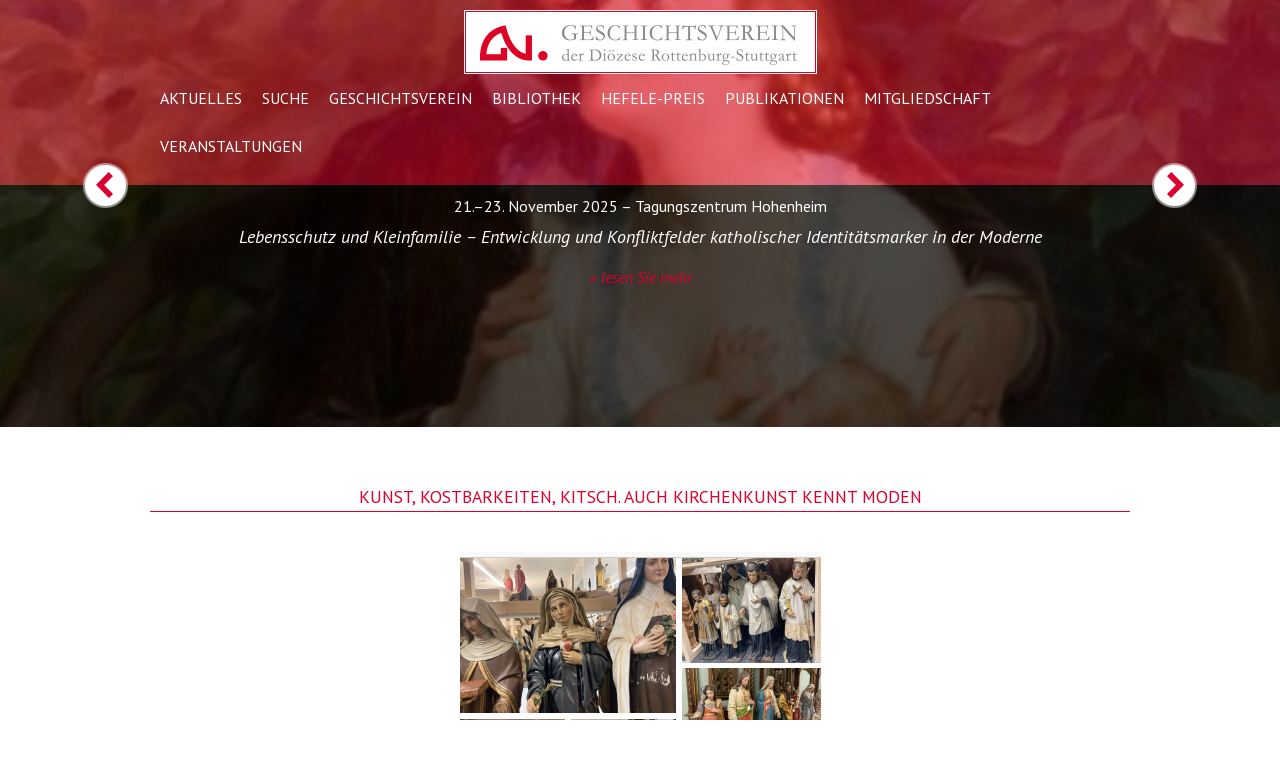

--- FILE ---
content_type: text/html; charset=utf-8
request_url: https://www.gv-drs.de/index.php?id=298
body_size: 7919
content:
<!DOCTYPE html>
<html lang="de">
<head>

<meta charset="utf-8">
<!-- 
	This website is powered by TYPO3 - inspiring people to share!
	TYPO3 is a free open source Content Management Framework initially created by Kasper Skaarhoj and licensed under GNU/GPL.
	TYPO3 is copyright 1998-2018 of Kasper Skaarhoj. Extensions are copyright of their respective owners.
	Information and contribution at https://typo3.org/
-->

<base href="https://www.gv-drs.de">

<title>Obermarchtal - Kunst - Kitsch?</title>
<meta name="generator" content="TYPO3 CMS">
<meta name="robots" content="INDEX,FOLLOW">


<link rel="stylesheet" type="text/css" href="typo3temp/Assets/22b408405b.css?1630411743" media="all">
<link rel="stylesheet" type="text/css" href="typo3temp/Assets/9a073f46de.css?1630411743" media="all">
<link rel="stylesheet" type="text/css" href="typo3conf/ext/gv/Resources/Public/Css/bootstrap.min.css?1443444656" media="all">
<link rel="stylesheet" type="text/css" href="typo3conf/ext/gv/Resources/Public/Css/styles.css?1607445271" media="all">
<link rel="stylesheet" type="text/css" href="typo3conf/ext/gv/Resources/Public/Css/mobile.css?1460702958" media="all">








<meta name="viewport" content="width=device-width, initial-scale=1.0, maximum-scale=1.0"><link href='https://fonts.googleapis.com/css?family=PT+Sans:400,700,400italic,700italic' rel='stylesheet' type='text/css'><!--[if lt IE 9]><link href="css/ie.css" rel="stylesheet"><script src="https://html5shiv.googlecode.com/svn/trunk/html5.js"></script><script src="https://css3-mediaqueries-js.googlecode.com/svn/trunk/css3-mediaqueries.js"></script><![endif]-->	<script type="text/javascript" src="https://ajax.googleapis.com/ajax/libs/jquery/1.6/jquery.min.js"></script>
	<script type="text/javascript" src="https://ajax.googleapis.com/ajax/libs/jqueryui/1.8/jquery-ui.min.js"></script>
	<link rel="stylesheet" href="https://ajax.googleapis.com/ajax/libs/jqueryui/1.8/themes/base/jquery-ui.css" type="text/css" media="all" />
	<link rel="stylesheet" href="https://static.jquery.com/ui/css/demo-docs-theme/ui.theme.css" type="text/css" media="all" />

<meta property="og:title" content="Obermarchtal - Kunst - Kitsch?"  >
<meta property="og:description"  >
<meta property="og:type" content="website"  >
<meta name="description"  >
<meta name="keywords"  >
<meta name="internaltype" content="page"  >
<meta property="og:url" content="https://www.gv-drs.deindex.php?id=298"  >
<link rel="canonical" href="https://www.gv-drs.deindex.php?id=298" />
</head>
<body>





		


<header>
    <div class="container">
        <div class="logo"><a href="/"><img src="typo3conf/ext/gv/Resources/Public/Images/logo.png" alt="Geschichtsverein"></a></div>
        <form action="/index.php?id=86/" id="tx_indexedsearch" method="post">
            
            
        </form>
        <nav id="mainnav">
            <p>
                <a href="#">Menü</a>
            </p>
            


<ul>
  
    
      
        
      
      <li class="">
        
		<a title="Aktuelles" href="index.php?id=10">
			Aktuelles
		</a>
        
      </li>
    
      
        
      
      <li class="">
        
		<a title="Suche" href="index.php?id=86&amp;no_cache=1">
			Suche
		</a>
        
      </li>
    
      
        
      
      <li class="">
        
			<span class="caret"></span>
		
		<a title="Geschichtsverein" href="index.php?id=2">
			Geschichtsverein
		</a>
        
            <ul>
              
                
                  
                    
                  
                  <li class="">
                    <a title="Gründung und Tätigkeitsfelder" href="index.php?id=26">
                      
                      <span>Gründung und Tätigkeitsfelder</span>
                    </a>
                  </li>
                
                  
                    
                  
                  <li class="">
                    <a title="Ziele und Aufgaben" href="index.php?id=27">
                      
                      <span>Ziele und Aufgaben</span>
                    </a>
                  </li>
                
                  
                    
                  
                  <li class="">
                    <a title="Organisation und Personen" href="index.php?id=28">
                      
                      <span>Organisation und Personen</span>
                    </a>
                  </li>
                
              
            </ul>
        
      </li>
    
      
        
      
      <li class="">
        
			<span class="caret"></span>
		
		<a title="Bibliothek" href="index.php?id=3">
			Bibliothek
		</a>
        
            <ul>
              
                
                  
                    
                  
                  <li class="">
                    <a title="Bibliothek" href="index.php?id=29">
                      
                      <span>Bibliothek</span>
                    </a>
                  </li>
                
                  
                    
                  
                  <li class="">
                    <a title="Periodika" href="index.php?id=30">
                      
                      <span>Periodika</span>
                    </a>
                  </li>
                
              
            </ul>
        
      </li>
    
      
        
      
      <li class="">
        
			<span class="caret"></span>
		
		<a title="Hefele-Preis" href="index.php?id=4">
			Hefele-Preis
		</a>
        
            <ul>
              
                
                  
                    
                  
                  <li class="">
                    <a title="Hefele-Preis" href="index.php?id=18">
                      
                      <span>Hefele-Preis</span>
                    </a>
                  </li>
                
                  
                    
                  
                  <li class="">
                    <a title="Preisträgerinnen und Preisträger" href="index.php?id=5">
                      
                      <span>Preisträgerinnen und Preisträger</span>
                    </a>
                  </li>
                
                  
                    
                  
                  <li class="">
                    <a title="Hefele-Preis aktuell" href="index.php?id=32">
                      
                      <span>Hefele-Preis aktuell</span>
                    </a>
                  </li>
                
              
            </ul>
        
      </li>
    
      
        
      
      <li class="">
        
			<span class="caret"></span>
		
		<a title="Publikationen" href="index.php?id=17">
			Publikationen
		</a>
        
            <ul>
              
                
                  
                    
                  
                  <li class="">
                    <a title="Publikationen" href="index.php?id=19">
                      
                      <span>Publikationen</span>
                    </a>
                  </li>
                
                  
                    
                  
                  <li class="">
                    <a title="RJKG" href="index.php?id=20">
                      
                      <span>RJKG</span>
                    </a>
                  </li>
                
                  
                    
                  
                  <li class="">
                    <a title="RJKG Archiv" href="index.php?id=21">
                      
                      <span>RJKG Archiv</span>
                    </a>
                  </li>
                
                  
                    
                  
                  <li class="">
                    <a title="RJKG Aktuell" href="index.php?id=22">
                      
                      <span>RJKG Aktuell</span>
                    </a>
                  </li>
                
                  
                    
                  
                  <li class="">
                    <a title="Tagungsdokumentationen" href="index.php?id=84">
                      
                      <span>Tagungsdokumentationen</span>
                    </a>
                  </li>
                
                  
                    
                  
                  <li class="">
                    <a title="Diözesangeschichte" href="index.php?id=85">
                      
                      <span>Diözesangeschichte</span>
                    </a>
                  </li>
                
              
            </ul>
        
      </li>
    
      
        
      
      <li class="">
        
		<a title="Mitgliedschaft" href="index.php?id=6">
			Mitgliedschaft
		</a>
        
      </li>
    
      
        
      
      <li class="">
        
			<span class="caret"></span>
		
		<a title="Veranstaltungen" href="index.php?id=7">
			Veranstaltungen
		</a>
        
            <ul>
              
                
                  
                    
                  
                  <li class="">
                    <a title="Jahresversammlung" href="index.php?id=8">
                      
                      <span>Jahresversammlung</span>
                    </a>
                  </li>
                
                  
                    
                  
                  <li class="">
                    <a title="Studientage/Workshops" href="index.php?id=9">
                      
                      <span>Studientage/Workshops</span>
                    </a>
                  </li>
                
                  
                    
                  
                  <li class="">
                    <a title="Studientagung" href="index.php?id=37">
                      
                      <span>Studientagung</span>
                    </a>
                  </li>
                
                  
                    
                  
                  <li class="">
                    <a title="Stuttgarter Gespräche" href="index.php?id=12">
                      
                      <span>Stuttgarter Gespräche</span>
                    </a>
                  </li>
                
              
            </ul>
        
      </li>
    
  
</ul>

        </nav>
    </div>
</header>





    
	<!--  CONTENT ELEMENT, uid:54/list [begin] -->
		<div id="c54" class="csc-default">
		<!--  Plugin inserted: [begin] -->
			
    
    <div id="carousel" class="carousel slide" data-ride="carousel">
        <div class="carousel-inner" role="listbox">
            
                <div class="item active">
                    
                        <img src="fileadmin/_processed_/f/b/csm_Programm_Lebensschutz_und_Kleinfamilie_Wickelfalz_druck_660bfc3eab.jpg" width="1281" height="427" alt="" />
                    
                    <div class="imgtext">
                        <div class="container">
                            <dl>
                                <dt>
                                    

21.–23. November 2025 – Tagungszentrum Hohenheim
                                </dt>
                                <dd>
                                    <h4>Lebensschutz und Kleinfamilie – Entwicklung und Konfliktfelder katholischer Identitätsmarker in der Moderne</h4>
                                    <p>
                                        
                                        <a href="index.php?id=321">lesen Sie mehr</a></a>
                                    </p>
                                </dd>
                            </dl>
                        </div>
                    </div>
                </div>
            
                <div class="item">
                    
                        <img src="fileadmin/_processed_/d/2/csm_gv_drs_hohenheim_2025_4f2c69f320.jpg" width="1281" height="427" alt="" />
                    
                    <div class="imgtext">
                        <div class="container">
                            <dl>
                                <dt>
                                    

Stuttgart-Hohenheim
                                </dt>
                                <dd>
                                    <h4>Jahresversammlung 2025: Neues aus den vatikanischen Archiven</h4>
                                    <p>
                                        
                                        <a href="index.php?id=320">lesen Sie mehr</a></a>
                                    </p>
                                </dd>
                            </dl>
                        </div>
                    </div>
                </div>
            
                <div class="item">
                    
                        <img src="fileadmin/_processed_/9/6/csm_Dreiblock_WEbs_Verraeter_e06c1f28ae.png" width="1281" height="427" alt="" />
                    
                    <div class="imgtext">
                        <div class="container">
                            <dl>
                                <dt>
                                    


                                </dt>
                                <dd>
                                    <h4>Verräter, Wendehälse und Bekehrte. Überzeugungswechsel in historischer Perspektive</h4>
                                    <p>
                                        
                                        <a href="index.php?id=314">lesen Sie mehr</a></a>
                                    </p>
                                </dd>
                            </dl>
                        </div>
                    </div>
                </div>
            
                <div class="item">
                    
                        <img src="fileadmin/_processed_/1/e/csm_Ursula_Vittore_carpaccio__Apotheosis_of_St_Ursula_01_ae6444b84a.jpg" width="1281" height="427" alt="" />
                    
                    <div class="imgtext">
                        <div class="container">
                            <dl>
                                <dt>
                                    


                                </dt>
                                <dd>
                                    <h4>Vittore Carpaccios Altarbilder und die Renaissancefrömmigkeit</h4>
                                    <p>
                                        
                                        <a href="index.php?id=317">lesen Sie mehr</a></a>
                                    </p>
                                </dd>
                            </dl>
                        </div>
                    </div>
                </div>
            
                <div class="item">
                    
                        <img src="fileadmin/_processed_/a/f/csm_Ehingen_Konvikt_um_188x_e770853239.jpg" width="1281" height="427" alt="" />
                    
                    <div class="imgtext">
                        <div class="container">
                            <dl>
                                <dt>
                                    


                                </dt>
                                <dd>
                                    <h4>Bildung für Volk und Klerus. Das Beispiel Ehingen (Donau)</h4>
                                    <p>
                                        
                                        <a href="index.php?id=301">lesen Sie mehr</a></a>
                                    </p>
                                </dd>
                            </dl>
                        </div>
                    </div>
                </div>
            
                <div class="item">
                    
                        <img src="fileadmin/_processed_/1/7/csm_Depot_2245aa_93bfce19ce.png" width="1281" height="427" alt="" />
                    
                    <div class="imgtext">
                        <div class="container">
                            <dl>
                                <dt>
                                    


                                </dt>
                                <dd>
                                    <h4>Pressebericht zu Kunst, Kostbarkeiten, Kitsch | Obermarchtal </h4>
                                    <p>
                                        
                                        <a href="index.php?id=316">lesen Sie mehr</a></a>
                                    </p>
                                </dd>
                            </dl>
                        </div>
                    </div>
                </div>
            
                <div class="item">
                    
                        <img src="fileadmin/_processed_/1/7/csm_Depot_2245aa_93bfce19ce.png" width="1281" height="427" alt="" />
                    
                    <div class="imgtext">
                        <div class="container">
                            <dl>
                                <dt>
                                    


                                </dt>
                                <dd>
                                    <h4>Kunst, Kostbarkeiten, Kitsch? Obermarchtal, 15. Juni 2024</h4>
                                    <p>
                                        
                                        <a href="index.php?id=298">lesen Sie mehr</a></a>
                                    </p>
                                </dd>
                            </dl>
                        </div>
                    </div>
                </div>
            
                <div class="item">
                    
                        <img src="fileadmin/_processed_/9/f/csm_Ehi_RotBlock_web_2bb34188f9.png" width="1281" height="427" alt="" />
                    
                    <div class="imgtext">
                        <div class="container">
                            <dl>
                                <dt>
                                    

Ehingen
                                </dt>
                                <dd>
                                    <h4>Ehingen (Donau) - eine Stadt der Bildung</h4>
                                    <p>
                                        
                                        <a href="index.php?id=302">lesen Sie mehr</a></a>
                                    </p>
                                </dd>
                            </dl>
                        </div>
                    </div>
                </div>
            
                <div class="item">
                    
                        <img src="fileadmin/_processed_/9/0/csm_Bea_OEkumene_50er-J_45ccb38052.jpg" width="1281" height="427" alt="" />
                    
                    <div class="imgtext">
                        <div class="container">
                            <dl>
                                <dt>
                                    


                                </dt>
                                <dd>
                                    <h4>Neue Publikation: Ökumene der Fünfzigerjahre</h4>
                                    <p>
                                        
                                        <a href="index.php?id=284">lesen Sie mehr</a></a>
                                    </p>
                                </dd>
                            </dl>
                        </div>
                    </div>
                </div>
            
                <div class="item">
                    
                        <img src="fileadmin/_processed_/9/8/csm_Cover_A_f19525e632.png" width="1281" height="427" alt="" />
                    
                    <div class="imgtext">
                        <div class="container">
                            <dl>
                                <dt>
                                    


                                </dt>
                                <dd>
                                    <h4>Neue Publikation: Neuaufbrüche und Friktionen. 200 Jahre Oberrheinische Kirchenprovinz</h4>
                                    <p>
                                        
                                        <a href="index.php?id=292">lesen Sie mehr</a></a>
                                    </p>
                                </dd>
                            </dl>
                        </div>
                    </div>
                </div>
            
                <div class="item">
                    
                        <img src="fileadmin/_processed_/7/1/csm_1_Cover_vorn_Entwurf__cc32905729.png" width="1281" height="427" alt="" />
                    
                    <div class="imgtext">
                        <div class="container">
                            <dl>
                                <dt>
                                    


                                </dt>
                                <dd>
                                    <h4>Neue Publikation: Matthias Erzberger</h4>
                                    <p>
                                        
                                        <a href="index.php?id=282">lesen Sie mehr</a></a>
                                    </p>
                                </dd>
                            </dl>
                        </div>
                    </div>
                </div>
            
                <div class="item">
                    
                        <img src="fileadmin/_processed_/1/5/csm_PlakA_ob.Haelfte_ecfa15069d.jpg" width="1281" height="427" alt="" />
                    
                    <div class="imgtext">
                        <div class="container">
                            <dl>
                                <dt>
                                    

Schwäbisch Gmünd
                                </dt>
                                <dd>
                                    <h4>Schwäbisch Gmünd - Stadt und Region in Mittelalter und ...</h4>
                                    <p>
                                        
                                        <a href="index.php?id=277">lesen Sie mehr</a></a>
                                    </p>
                                </dd>
                            </dl>
                        </div>
                    </div>
                </div>
            
                <div class="item">
                    
                        <img src="fileadmin/_processed_/1/5/csm_PlakA_ob.Haelfte_ecfa15069d.jpg" width="1281" height="427" alt="" />
                    
                    <div class="imgtext">
                        <div class="container">
                            <dl>
                                <dt>
                                    


                                </dt>
                                <dd>
                                    <h4>Schwäbisch Gmünd in Mittelalter und Neuzeit</h4>
                                    <p>
                                        
                                        <a href="index.php?id=278">lesen Sie mehr</a></a>
                                    </p>
                                </dd>
                            </dl>
                        </div>
                    </div>
                </div>
            
                <div class="item">
                    
                        <img src="fileadmin/_processed_/3/c/csm_2023_Wgt_Cover_Web_Ohne_Moos_9231affe5d.png" width="1281" height="427" alt="" />
                    
                    <div class="imgtext">
                        <div class="container">
                            <dl>
                                <dt>
                                    


                                </dt>
                                <dd>
                                    <h4>Verfassungsvorgabe und politischer Wille. Generalvikar Dr. Clemens Stroppel im Gespräch</h4>
                                    <p>
                                        
                                        <a href="index.php?id=289">lesen Sie mehr</a></a>
                                    </p>
                                </dd>
                            </dl>
                        </div>
                    </div>
                </div>
            
                <div class="item">
                    
                        <img src="fileadmin/_processed_/2/2/csm_Moos_-_Bild_Cov_lt.Sailer_ok_ml_15.6.2023_c54b915b47.jpg" width="1281" height="427" alt="" />
                    
                    <div class="imgtext">
                        <div class="container">
                            <dl>
                                <dt>
                                    


                                </dt>
                                <dd>
                                    <h4>&quot;Ohne Moos nix los...&quot;. Studientagung zu Kirchenfinanzierungen</h4>
                                    <p>
                                        
                                        <a href="index.php?id=280">lesen Sie mehr</a></a>
                                    </p>
                                </dd>
                            </dl>
                        </div>
                    </div>
                </div>
            
                <div class="item">
                    
                        <img src="fileadmin/_processed_/c/7/csm_Cover_Neuaufbruecke_Oberrhein_5b80dcd1eb.jpg" width="1281" height="427" alt="" />
                    
                        
                    
                    <div class="imgtext">
                        <div class="container">
                            <dl>
                                <dt>
                                    


                                </dt>
                                <dd>
                                    <h4>1923-2023 - Eugen Bolz, ein Demokrat</h4>
                                    <p>
                                        
                                        <a href="index.php?id=288">lesen Sie mehr</a></a>
                                    </p>
                                </dd>
                            </dl>
                        </div>
                    </div>
                </div>
            
                <div class="item">
                    
                        <img src="fileadmin/_processed_/3/4/csm_Sproll_Gedenkort_Rundleuchter_BO2023Mai.docx_065a7d8037.png" width="1281" height="427" alt="" />
                    
                    <div class="imgtext">
                        <div class="container">
                            <dl>
                                <dt>
                                    


                                </dt>
                                <dd>
                                    <h4>An Bischof Sproll erinnern</h4>
                                    <p>
                                        
                                        <a href="index.php?id=287">lesen Sie mehr</a></a>
                                    </p>
                                </dd>
                            </dl>
                        </div>
                    </div>
                </div>
            
                <div class="item">
                    
                        <img src="fileadmin/_processed_/2/2/csm_Moos_-_Bild_Cov_lt.Sailer_ok_ml_15.6.2023_c54b915b47.jpg" width="1281" height="427" alt="" />
                    
                    <div class="imgtext">
                        <div class="container">
                            <dl>
                                <dt>
                                    


                                </dt>
                                <dd>
                                    <h4>&quot;Ohne Moos nix los...&quot;. Kirchenfinanzierung</h4>
                                    <p>
                                        
                                        <a href="index.php?id=281">lesen Sie mehr</a></a>
                                    </p>
                                </dd>
                            </dl>
                        </div>
                    </div>
                </div>
            
                <div class="item">
                    
                        <img src="fileadmin/_processed_/1/e/csm_abb_zwief_aussen_web_2f081f04de.png" width="1281" height="427" alt="" />
                    
                    <div class="imgtext">
                        <div class="container">
                            <dl>
                                <dt>
                                    


                                </dt>
                                <dd>
                                    <h4>Studientag im Kloster Zwiefalten. 22. Oktober 2022</h4>
                                    <p>
                                        
                                        <a href="index.php?id=295">lesen Sie mehr</a></a>
                                    </p>
                                </dd>
                            </dl>
                        </div>
                    </div>
                </div>
            
                <div class="item">
                    
                        <img src="fileadmin/_processed_/1/e/csm_abb_zwief_aussen_web_2f081f04de.png" width="1281" height="427" alt="" />
                    
                    <div class="imgtext">
                        <div class="container">
                            <dl>
                                <dt>
                                    


                                </dt>
                                <dd>
                                    <h4>Studientag im Kloster Zwiefalten. 22. Oktober 2022</h4>
                                    <p>
                                        
                                        <a href="index.php?id=262">lesen Sie mehr</a></a>
                                    </p>
                                </dd>
                            </dl>
                        </div>
                    </div>
                </div>
            
                <div class="item">
                    
                        <img src="fileadmin/_processed_/0/5/csm_Bildleiste_Wgt2022_9eb97faae7.png" width="1281" height="427" alt="" />
                    
                    <div class="imgtext">
                        <div class="container">
                            <dl>
                                <dt>
                                    


                                </dt>
                                <dd>
                                    <h4>Studientagung. Transformationen geistlicher Frauengemeinschaften</h4>
                                    <p>
                                        
                                        <a href="index.php?id=263">lesen Sie mehr</a></a>
                                    </p>
                                </dd>
                            </dl>
                        </div>
                    </div>
                </div>
            
                <div class="item">
                    
                        <img src="fileadmin/_processed_/a/6/csm_Heggb_Ansicht_Weba_15dc55d5b9.png" width="1281" height="427" alt="" />
                    
                    <div class="imgtext">
                        <div class="container">
                            <dl>
                                <dt>
                                    


                                </dt>
                                <dd>
                                    <h4>Vortragsabend Transformation. Das Beispiel Heggbach</h4>
                                    <p>
                                        
                                        <a href="index.php?id=271">lesen Sie mehr</a></a>
                                    </p>
                                </dd>
                            </dl>
                        </div>
                    </div>
                </div>
            
                <div class="item">
                    
                        <img src="fileadmin/_processed_/7/1/csm_Provida_Sol_2be5dc85bc.jpg" width="1281" height="427" alt="" />
                    
                        
                    
                    <div class="imgtext">
                        <div class="container">
                            <dl>
                                <dt>
                                    


                                </dt>
                                <dd>
                                    <h4>200 Jahre Gründung der Diözese Rottenburg</h4>
                                    <p>
                                        
                                        <a href="index.php?id=247">lesen Sie mehr</a></a>
                                    </p>
                                </dd>
                            </dl>
                        </div>
                    </div>
                </div>
            
                <div class="item">
                    
                        <img src="fileadmin/_processed_/a/4/csm_KArte_Bistum_Konstanz_0afc8c3386_7f02b0bcdb.jpg" width="1281" height="427" alt="" />
                    
                        
                    
                    <div class="imgtext">
                        <div class="container">
                            <dl>
                                <dt>
                                    


                                </dt>
                                <dd>
                                    <h4>Langer Nachmittag - Katholische Kirche &quot;auf schwäbisch&quot; 2. April 2022, Stuttgart</h4>
                                    <p>
                                        
                                        <a href="index.php?id=246">lesen Sie mehr</a></a>
                                    </p>
                                </dd>
                            </dl>
                        </div>
                    </div>
                </div>
            
                <div class="item">
                    
                        <img src="fileadmin/_processed_/6/d/csm_Wappen_5_Bistue_OberrhKirProv_a_436935fa2f.jpg" width="1281" height="427" alt="" />
                    
                    <div class="imgtext">
                        <div class="container">
                            <dl>
                                <dt>
                                    


                                </dt>
                                <dd>
                                    <h4>Tagung, 4.-6.11.2021, Freiburg. Neuaufbrüche und Friktionen. Die Oberrheinische Kirchenprovinz 1821-2021</h4>
                                    <p>
                                        
                                        <a href="index.php?id=244">lesen Sie mehr</a></a>
                                    </p>
                                </dd>
                            </dl>
                        </div>
                    </div>
                </div>
            
                <div class="item">
                    
                        <img src="fileadmin/_processed_/8/4/csm_2021_Plakat_teil__59517f6fb3.jpg" width="1281" height="427" alt="" />
                    
                    <div class="imgtext">
                        <div class="container">
                            <dl>
                                <dt>
                                    


                                </dt>
                                <dd>
                                    <h4>Studientag, 16.10.2021. Im Umbruch! Ulm und die Region zwischen Mittelalter und Neuzeit</h4>
                                    <p>
                                        
                                        <a href="index.php?id=242">lesen Sie mehr</a></a>
                                    </p>
                                </dd>
                            </dl>
                        </div>
                    </div>
                </div>
            
                <div class="item">
                    
                        <img src="fileadmin/_processed_/5/d/csm_Cover_R39_Druck_Teil_web_9253d5f7f2.png" width="1281" height="427" alt="" />
                    
                    <div class="imgtext">
                        <div class="container">
                            <dl>
                                <dt>
                                    


                                </dt>
                                <dd>
                                    <h4>RJKG 39 - Glaubensunterweisung historisch: Katechismen ... soeben erschienen!</h4>
                                    <p>
                                        
                                        <a href="index.php?id=252">lesen Sie mehr</a></a>
                                    </p>
                                </dd>
                            </dl>
                        </div>
                    </div>
                </div>
            
                <div class="item">
                    
                        <img src="fileadmin/_processed_/6/8/csm_2017_Hefele_CoverIdee_2e460a6417.jpg" width="1281" height="427" alt="" />
                    
                        
                    
                    <div class="imgtext">
                        <div class="container">
                            <dl>
                                <dt>
                                    


                                </dt>
                                <dd>
                                    <h4>Bischof-Carl-Joseph-von-Hefele Preis 2021</h4>
                                    <p>
                                        
                                        <a href="index.php?id=254">lesen Sie mehr</a></a>
                                    </p>
                                </dd>
                            </dl>
                        </div>
                    </div>
                </div>
            
                <div class="item">
                    
                        <img src="fileadmin/_processed_/6/8/csm_2017_Hefele_CoverIdee_2e460a6417.jpg" width="1281" height="427" alt="" />
                    
                        
                    
                    <div class="imgtext">
                        <div class="container">
                            <dl>
                                <dt>
                                    


                                </dt>
                                <dd>
                                    <h4>Bischof-Carl-Joseph-von-Hefele Preis 2021</h4>
                                    <p>
                                        
                                        <a href="index.php?id=274">lesen Sie mehr</a></a>
                                    </p>
                                </dd>
                            </dl>
                        </div>
                    </div>
                </div>
            
                <div class="item">
                    
                        <img src="fileadmin/_processed_/1/b/csm_Web_Erzb_2._317039394c.png" width="1281" height="427" alt="" />
                    
                    <div class="imgtext">
                        <div class="container">
                            <dl>
                                <dt>
                                    


                                </dt>
                                <dd>
                                    <h4>Mattthias Erzberger - Vorträge online hören</h4>
                                    <p>
                                        
                                        <a href="index.php?id=250">lesen Sie mehr</a></a>
                                    </p>
                                </dd>
                            </dl>
                        </div>
                    </div>
                </div>
            
                <div class="item">
                    
                        <img src="fileadmin/_processed_/1/0/csm_Logo_Oikomene_OEkumene_f2a1e324fc.png" width="1281" height="427" alt="" />
                    
                    <div class="imgtext">
                        <div class="container">
                            <dl>
                                <dt>
                                    


                                </dt>
                                <dd>
                                    <h4>Studientagung, 23.-25.09.2021 Aufbruch zur Wiedervereinigung!</h4>
                                    <p>
                                        
                                        <a href="index.php?id=249">lesen Sie mehr</a></a>
                                    </p>
                                </dd>
                            </dl>
                        </div>
                    </div>
                </div>
            
                <div class="item">
                    
                        <img src="fileadmin/_processed_/a/4/csm_KArte_Bistum_Konstanz_0afc8c3386_7f02b0bcdb.jpg" width="1281" height="427" alt="" />
                    
                    <div class="imgtext">
                        <div class="container">
                            <dl>
                                <dt>
                                    


                                </dt>
                                <dd>
                                    <h4>20.03.2021, Tagung, Stuttgart Matthias Erzberger - 100 Jahre nach seiner Ermordung</h4>
                                    <p>
                                        
                                        <a href="index.php?id=239">lesen Sie mehr</a></a>
                                    </p>
                                </dd>
                            </dl>
                        </div>
                    </div>
                </div>
            
                <div class="item">
                    
                        <img src="fileadmin/_processed_/3/e/csm_2022_Bild_Kloster_alt-neuBau_Michalesberg_Luft2._7343147014.png" width="1281" height="427" alt="" />
                    
                    <div class="imgtext">
                        <div class="container">
                            <dl>
                                <dt>
                                    

22.-24. September 2022
                                </dt>
                                <dd>
                                    <h4>Transformationen geistlicher Gemeinschaften </h4>
                                    <p>
                                        Text Transformationen
                                        <a href="index.php?id=264">lesen Sie mehr</a></a>
                                    </p>
                                </dd>
                            </dl>
                        </div>
                    </div>
                </div>
            
                <div class="item">
                    
                        <img src="fileadmin/_processed_/9/8/csm_2020-2021_sehende_Haende_web_d2131e8064.png" width="1281" height="427" alt="" />
                    
                    <div class="imgtext">
                        <div class="container">
                            <dl>
                                <dt>
                                    


                                </dt>
                                <dd>
                                    <h4>04.-06.03.2021 Studientagung online, Katholische Filmarbeit gestern und heute</h4>
                                    <p>
                                        
                                        <a href="index.php?id=225">lesen Sie mehr</a></a>
                                    </p>
                                </dd>
                            </dl>
                        </div>
                    </div>
                </div>
            
                <div class="item">
                    
                        <img src="fileadmin/_processed_/2/6/csm_2021_10_Ulm_Region_um_1700a_fcb3cec740.jpg" width="1281" height="427" alt="" />
                    
                    <div class="imgtext">
                        <div class="container">
                            <dl>
                                <dt>
                                    

Ulm
                                </dt>
                                <dd>
                                    <h4>Ulm und die Region in der Umbruchzeit des 15. Jahrhunderts</h4>
                                    <p>
                                        
                                        <a href="index.php?id=265">lesen Sie mehr</a></a>
                                    </p>
                                </dd>
                            </dl>
                        </div>
                    </div>
                </div>
            
                <div class="item">
                    
                        <img src="fileadmin/_processed_/f/a/csm_Web_Erzb_3_Abb_Rot_a862d8b5c2.png" width="1281" height="427" alt="" />
                    
                    <div class="imgtext">
                        <div class="container">
                            <dl>
                                <dt>
                                    


                                </dt>
                                <dd>
                                    <h4>Matthias Erzberger - hundert Jahre nach dessen Ermordung 1921</h4>
                                    <p>
                                        
                                        <a href="index.php?id=241">lesen Sie mehr</a></a>
                                    </p>
                                </dd>
                            </dl>
                        </div>
                    </div>
                </div>
            
                <div class="item">
                    
                        <img src="fileadmin/_processed_/6/d/csm_Wappen_5_Bistue_OberrhKirProv_a_436935fa2f.jpg" width="1281" height="427" alt="" />
                    
                    <div class="imgtext">
                        <div class="container">
                            <dl>
                                <dt>
                                    


                                </dt>
                                <dd>
                                    <h4>200 Jahre Oberrheinische Kirchenprovinz</h4>
                                    <p>
                                        
                                        <a href="index.php?id=245">lesen Sie mehr</a></a>
                                    </p>
                                </dd>
                            </dl>
                        </div>
                    </div>
                </div>
            
                <div class="item">
                    
                        <img src="fileadmin/_processed_/1/7/csm_Depot_2245aa_93bfce19ce.png" width="1281" height="427" alt="" />
                    
                    <div class="imgtext">
                        <div class="container">
                            <dl>
                                <dt>
                                    


                                </dt>
                                <dd>
                                    <h4>Obermarchtal Kunstdepot</h4>
                                    <p>
                                        
                                        <a href="index.php?id=299">lesen Sie mehr</a></a>
                                    </p>
                                </dd>
                            </dl>
                        </div>
                    </div>
                </div>
            
                <div class="item">
                    
                        <img src="fileadmin/_processed_/8/4/csm_1962_neu_1962_62_Kaufm.Scule_M._rosengarten_re._Schw._m._christiana_e55008a1b2.jpg" width="1281" height="427" alt="" />
                    
                    <div class="imgtext">
                        <div class="container">
                            <dl>
                                <dt>
                                    


                                </dt>
                                <dd>
                                    <h4>Neue Publikation zu Heiligkreuztal</h4>
                                    <p>
                                        
                                        <a href="index.php?id=235">lesen Sie mehr</a></a>
                                    </p>
                                </dd>
                            </dl>
                        </div>
                    </div>
                </div>
            
                <div class="item">
                    
                        <img src="fileadmin/_processed_/2/6/csm_NS_und_Schule.a_0d2ab88201.jpg" width="1281" height="427" alt="" />
                    
                    <div class="imgtext">
                        <div class="container">
                            <dl>
                                <dt>
                                    

Stuttgart-Hohenheim
                                </dt>
                                <dd>
                                    <h4>Schule und Kirche im nationalsozialistischen Württemberg</h4>
                                    <p>
                                        
                                        <a href="index.php?id=228">lesen Sie mehr</a></a>
                                    </p>
                                </dd>
                            </dl>
                        </div>
                    </div>
                </div>
            
                <div class="item">
                    
                        <img src="fileadmin/_processed_/4/3/csm_07_Blutritt_1868a.tif_3318da843f.jpg" width="1281" height="427" alt="" />
                    
                    <div class="imgtext">
                        <div class="container">
                            <dl>
                                <dt>
                                    


                                </dt>
                                <dd>
                                    <h4>Rottenburger Jahrbuch für Kirchengeschichte Band 38. Themenband &quot;Regionale Katholizismen&quot; </h4>
                                    <p>
                                        
                                        <a href="index.php?id=224">lesen Sie mehr</a></a>
                                    </p>
                                </dd>
                            </dl>
                        </div>
                    </div>
                </div>
            
                <div class="item">
                    
                        <img src="fileadmin/_processed_/8/c/csm_wallfahrt-oberstdorf-holzgau_babff97510.jpg" width="1281" height="427" alt="" />
                    
                    <div class="imgtext">
                        <div class="container">
                            <dl>
                                <dt>
                                    


                                </dt>
                                <dd>
                                    <h4>Nachwuchspreis an Landeshistorikerin Amelie Bieg</h4>
                                    <p>
                                        
                                        <a href="index.php?id=216">lesen Sie mehr</a></a>
                                    </p>
                                </dd>
                            </dl>
                        </div>
                    </div>
                </div>
            
                <div class="item">
                    
                        <img src="fileadmin/_processed_/9/e/csm_Cover_R39_Grue_a._halb.web_8e907b66fe.png" width="1281" height="427" alt="" />
                    
                    <div class="imgtext">
                        <div class="container">
                            <dl>
                                <dt>
                                    


                                </dt>
                                <dd>
                                    <h4>Katechismen - Instrumente der Glaubensweitergabe?</h4>
                                    <p>
                                        
                                        <a href="index.php?id=174">lesen Sie mehr</a></a>
                                    </p>
                                </dd>
                            </dl>
                        </div>
                    </div>
                </div>
            
                <div class="item">
                    
                        <img src="fileadmin/_processed_/f/c/csm_04_badurach_innen_duernitz-saal_lmz328802_2000_ssg-a_dbc5703e87.jpg" width="1281" height="427" alt="" />
                    
                    <div class="imgtext">
                        <div class="container">
                            <dl>
                                <dt>
                                    

Studientag Bad Urach
                                </dt>
                                <dd>
                                    <h4>Klöster im Mittelalter</h4>
                                    <p>
                                        
                                        <a href="index.php?id=209">lesen Sie mehr</a></a>
                                    </p>
                                </dd>
                            </dl>
                        </div>
                    </div>
                </div>
            
                <div class="item">
                    
                        <img src="fileadmin/_processed_/f/2/csm_201909_Jahnstrasse_Buero_06d6138b54.jpg" width="1281" height="427" alt="" />
                    
                    <div class="imgtext">
                        <div class="container">
                            <dl>
                                <dt>
                                    

Von der Halbhöhe nach Degerloch
                                </dt>
                                <dd>
                                    <h4>Wir sind umgezogen</h4>
                                    <p>
                                        
                                        <a href="index.php?id=215">lesen Sie mehr</a></a>
                                    </p>
                                </dd>
                            </dl>
                        </div>
                    </div>
                </div>
            
                <div class="item">
                    
                        <img src="fileadmin/_processed_/f/4/csm_bild_elisabeth_von_Steffeln_Ostfenstera_d97803f108.jpg" width="1281" height="427" alt="" />
                    
                    <div class="imgtext">
                        <div class="container">
                            <dl>
                                <dt>
                                    

26./27. Juli 2019 Tagung
                                </dt>
                                <dd>
                                    <h4>Geistliche Frauen im Mittelalter. Die Zisterzienserinnen in Heiligkreuztal</h4>
                                    <p>
                                        
                                        <a href="index.php?id=197">lesen Sie mehr</a></a>
                                    </p>
                                </dd>
                            </dl>
                        </div>
                    </div>
                </div>
            
                <div class="item">
                    
                        <img src="fileadmin/_processed_/f/c/csm_04_badurach_innen_duernitz-saal_lmz328802_2000_ssg-a_dbc5703e87.jpg" width="1281" height="427" alt="" />
                    
                    <div class="imgtext">
                        <div class="container">
                            <dl>
                                <dt>
                                    

Bad Urach
                                </dt>
                                <dd>
                                    <h4>Klöster im Mittelalter </h4>
                                    <p>
                                        
                                        <a href="index.php?id=181">lesen Sie mehr</a></a>
                                    </p>
                                </dd>
                            </dl>
                        </div>
                    </div>
                </div>
            
                <div class="item">
                    
                        <img src="fileadmin/_processed_/6/8/csm_2017_Hefele_CoverIdee_2e460a6417.jpg" width="1281" height="427" alt="" />
                    
                        
                    
                    <div class="imgtext">
                        <div class="container">
                            <dl>
                                <dt>
                                    


                                </dt>
                                <dd>
                                    <h4>Bischof-Carl-Joseph-von-Hefele Preis 2019</h4>
                                    <p>
                                        
                                        <a href="index.php?id=206">lesen Sie mehr</a></a>
                                    </p>
                                </dd>
                            </dl>
                        </div>
                    </div>
                </div>
            
                <div class="item">
                    
                        <img src="fileadmin/_processed_/1/0/csm_2018_09_bild_wgt_boehm_cc7ca213b5.png" width="1281" height="427" alt="" />
                    
                    <div class="imgtext">
                        <div class="container">
                            <dl>
                                <dt>
                                    


                                </dt>
                                <dd>
                                    <h4>Von &quot;böhmisch-katholisch&quot; bis &quot;rheinisch-katholisch&quot;. Tagung und Publikation</h4>
                                    <p>
                                        
                                        <a href="index.php?id=171">lesen Sie mehr</a></a>
                                    </p>
                                </dd>
                            </dl>
                        </div>
                    </div>
                </div>
            
                <div class="item">
                    
                        <img src="fileadmin/_processed_/1/a/csm_Amanduskir_3_c025c1bbd0.jpg" width="1281" height="427" alt="" />
                    
                    <div class="imgtext">
                        <div class="container">
                            <dl>
                                <dt>
                                    


                                </dt>
                                <dd>
                                    <h4>Frauenstifte - Männerstifte</h4>
                                    <p>
                                        Handlungsspielräume und Lebensweisen im Südwesten
                                        <a href="index.php?id=217">lesen Sie mehr</a></a>
                                    </p>
                                </dd>
                            </dl>
                        </div>
                    </div>
                </div>
            
                <div class="item">
                    
                        <img src="fileadmin/_processed_/a/3/csm_9783799505710_bd1_web_c43a3cb16f.jpg" width="1281" height="427" alt="" />
                    
                        
                    
                    <div class="imgtext">
                        <div class="container">
                            <dl>
                                <dt>
                                    

13. April 2019 Buchpräsentation
                                </dt>
                                <dd>
                                    <h4>Großes Geschichtswerk zur Diözese erschienen</h4>
                                    <p>
                                        
                                        <a href="index.php?id=193">lesen Sie mehr</a></a>
                                    </p>
                                </dd>
                            </dl>
                        </div>
                    </div>
                </div>
            
                <div class="item">
                    
                        <img src="fileadmin/_processed_/7/2/csm_web_kat_3_4d7044cfb4.png" width="1281" height="427" alt="" />
                    
                    <div class="imgtext">
                        <div class="container">
                            <dl>
                                <dt>
                                    

23.-25. September 2021
                                </dt>
                                <dd>
                                    <h4>Studientagung: Aufbruch zur Wiedervereinigung! </h4>
                                    <p>
                                        
                                        <a href="index.php?id=260">lesen Sie mehr</a></a>
                                    </p>
                                </dd>
                            </dl>
                        </div>
                    </div>
                </div>
            
                <div class="item">
                    
                        <img src="fileadmin/_processed_/7/2/csm_web_kat_3_4d7044cfb4.png" width="1281" height="427" alt="" />
                    
                    <div class="imgtext">
                        <div class="container">
                            <dl>
                                <dt>
                                    

19.-21. September 2019
                                </dt>
                                <dd>
                                    <h4>Katechismen – Instrumente der Glaubensweitergabe?</h4>
                                    <p>
                                        
                                        <a href="index.php?id=203">lesen Sie mehr</a></a>
                                    </p>
                                </dd>
                            </dl>
                        </div>
                    </div>
                </div>
            
                <div class="item">
                    
                        <img src="fileadmin/_processed_/0/5/csm_201904_KAtechismus_DRS_0f47cb95cd.jpg" width="1281" height="427" alt="" />
                    
                    <div class="imgtext">
                        <div class="container">
                            <dl>
                                <dt>
                                    

20.-22. September 2018
                                </dt>
                                <dd>
                                    <h4>von böhmisch-katholisch bis rheinisch-katholisch. Regionale Katholizismen</h4>
                                    <p>
                                        
                                        <a href="index.php?id=171">lesen Sie mehr</a></a>
                                    </p>
                                </dd>
                            </dl>
                        </div>
                    </div>
                </div>
            
                <div class="item">
                    
                        <img src="fileadmin/_processed_/4/3/csm_07_Blutritt_1868a.tif_3318da843f.jpg" width="1281" height="427" alt="" />
                    
                    <div class="imgtext">
                        <div class="container">
                            <dl>
                                <dt>
                                    

20.-22. September 2018
                                </dt>
                                <dd>
                                    <h4>Studientagung Regionale Katholizismen</h4>
                                    <p>
                                        
                                        <a href="index.php?id=222">lesen Sie mehr</a></a>
                                    </p>
                                </dd>
                            </dl>
                        </div>
                    </div>
                </div>
            
                <div class="item">
                    
                        <img src="fileadmin/_processed_/d/7/csm_HistMusFfm_Abg.Dt.Nat.Vers.1919_150174145-h-720_777feb1212.jpg" width="1281" height="427" alt="© Historisches Museum Frankfurt am Main, Fotograf: Horst Ziegenfusz" />
                    
                    <div class="imgtext">
                        <div class="container">
                            <dl>
                                <dt>
                                    

23. März 2019 Studientag
                                </dt>
                                <dd>
                                    <h4>Frauen in Kirche, Politik und Gesellschaft. 100 Jahre Frauenwahlrecht</h4>
                                    <p>
                                        
                                        <a href="index.php?id=192">lesen Sie mehr</a></a>
                                    </p>
                                </dd>
                            </dl>
                        </div>
                    </div>
                </div>
            
                <div class="item">
                    
                        <img src="fileadmin/_processed_/0/6/csm_Hitler_Fahne_hl.Geist_beschn_d508213def.jpg" width="1281" height="427" alt="" />
                    
                    <div class="imgtext">
                        <div class="container">
                            <dl>
                                <dt>
                                    

9./10. November 2018 Tagung Meßkirch
                                </dt>
                                <dd>
                                    <h4>Die Bischöfe Sproll und Gröber im Nationalsozialismus</h4>
                                    <p>
                                        
                                        <a href="index.php?id=187">lesen Sie mehr</a></a>
                                    </p>
                                </dd>
                            </dl>
                        </div>
                    </div>
                </div>
            
                <div class="item">
                    
                        <img src="fileadmin/_processed_/7/8/csm_2018_04_AmtsproGrue_a_140d641475.jpg" width="1281" height="427" alt="" />
                    
                    <div class="imgtext">
                        <div class="container">
                            <dl>
                                <dt>
                                    

2018 vier Workshops 
                                </dt>
                                <dd>
                                    <h4>Arbeiten im Archiv </h4>
                                    <p>
                                        
                                        <a href="index.php?id=176">lesen Sie mehr</a></a>
                                    </p>
                                </dd>
                            </dl>
                        </div>
                    </div>
                </div>
            
                <div class="item">
                    
                        <img src="fileadmin/_processed_/a/2/csm_rjkg_regal_2a_3174874bd1.jpg" width="1281" height="427" alt="" />
                    
                    <div class="imgtext">
                        <div class="container">
                            <dl>
                                <dt>
                                    


                                </dt>
                                <dd>
                                    <h4>Rottenburger Jahrbuch online</h4>
                                    <p>
                                        
                                        <a href="index.php?id=191">lesen Sie mehr</a></a>
                                    </p>
                                </dd>
                            </dl>
                        </div>
                    </div>
                </div>
            
                <div class="item">
                    
                        <img src="fileadmin/_processed_/a/2/csm_rjkg_regal_2a_3174874bd1.jpg" width="1281" height="427" alt="" />
                    
                    <div class="imgtext">
                        <div class="container">
                            <dl>
                                <dt>
                                    


                                </dt>
                                <dd>
                                    <h4>Rottenburger Jahrbuch online</h4>
                                    <p>
                                        
                                        <a href="index.php?id=229">lesen Sie mehr</a></a>
                                    </p>
                                </dd>
                            </dl>
                        </div>
                    </div>
                </div>
            
                <div class="item">
                    
                        <img src="fileadmin/_processed_/e/0/csm_Cover_klein_R36_web_a_b0254176ba.jpg" width="1281" height="427" alt="" />
                    
                    <div class="imgtext">
                        <div class="container">
                            <dl>
                                <dt>
                                    


                                </dt>
                                <dd>
                                    <h4>Rottenburger Jahrbuch, Bd. 36 &quot;Inszenierung des Papsttums&quot;</h4>
                                    <p>
                                        
                                        <a href="index.php?id=182">lesen Sie mehr</a></a>
                                    </p>
                                </dd>
                            </dl>
                        </div>
                    </div>
                </div>
            
                <div class="item">
                    
                        <img src="fileadmin/_processed_/f/c/csm_2018_08_JV_Lauph_Coverrot_Bilder_9c3f971987.png" width="1281" height="427" alt="" />
                    
                    <div class="imgtext">
                        <div class="container">
                            <dl>
                                <dt>
                                    

Laupheim
                                </dt>
                                <dd>
                                    <h4>Juden und Christen in der Geschichte</h4>
                                    <p>
                                        
                                        <a href="index.php?id=207">lesen Sie mehr</a></a>
                                    </p>
                                </dd>
                            </dl>
                        </div>
                    </div>
                </div>
            
                <div class="item">
                    
                        <img src="fileadmin/_processed_/7/8/csm_2018_04_AmtsproGrue_a_140d641475.jpg" width="1281" height="427" alt="" />
                    
                    <div class="imgtext">
                        <div class="container">
                            <dl>
                                <dt>
                                    


                                </dt>
                                <dd>
                                    <h4>Workshop. Arbeiten im Archiv</h4>
                                    <p>
                                        
                                        <a href="index.php?id=167">lesen Sie mehr</a></a>
                                    </p>
                                </dd>
                            </dl>
                        </div>
                    </div>
                </div>
            
                <div class="item">
                    
                        <img src="fileadmin/_processed_/2/9/csm_2017_Bildungstreppe_korr_cb13c90024.jpg" width="1281" height="427" alt="" />
                    
                    <div class="imgtext">
                        <div class="container">
                            <dl>
                                <dt>
                                    

16.-18. November 2017
                                </dt>
                                <dd>
                                    <h4>Studientagung: Wie bildet Geschichte? </h4>
                                    <p>
                                        
                                        <a href="index.php?id=162">lesen Sie mehr</a></a>
                                    </p>
                                </dd>
                            </dl>
                        </div>
                    </div>
                </div>
            
                <div class="item">
                    
                        <img src="fileadmin/_processed_/7/7/csm_2016_webCollage_PiusIX_Fraziskus_collage_Wikicommmon_istock_6c41f82203.jpg" width="1281" height="427" alt="" />
                    
                    <div class="imgtext">
                        <div class="container">
                            <dl>
                                <dt>
                                    

September 2016
                                </dt>
                                <dd>
                                    <h4>Die Inszenierung des modernen Katholizismus</h4>
                                    <p>
                                        
                                        <a href="index.php?id=161">lesen Sie mehr</a></a>
                                    </p>
                                </dd>
                            </dl>
                        </div>
                    </div>
                </div>
            
                <div class="item">
                    
                        <img src="fileadmin/_processed_/b/b/csm_2015HefeleFlyFront.web-aussGelb_75b1886765.jpg" width="1281" height="427" alt="" />
                    
                    <div class="imgtext">
                        <div class="container">
                            <dl>
                                <dt>
                                    


                                </dt>
                                <dd>
                                    <h4>Wissenschaftspreis an junge Kirchenhistorikerin verliehen</h4>
                                    <p>
                                        
                                        <a href="index.php?id=257">lesen Sie mehr</a></a>
                                    </p>
                                </dd>
                            </dl>
                        </div>
                    </div>
                </div>
            
                <div class="item">
                    
                        <img src="fileadmin/_processed_/8/c/csm_wallfahrt-oberstdorf-holzgau_babff97510.jpg" width="1281" height="427" alt="" />
                    
                    <div class="imgtext">
                        <div class="container">
                            <dl>
                                <dt>
                                    


                                </dt>
                                <dd>
                                    <h4>Wissenschaftspreis an junge Kirchenhistorikerin verliehen</h4>
                                    <p>
                                        
                                        <a href="index.php?id=221">lesen Sie mehr</a></a>
                                    </p>
                                </dd>
                            </dl>
                        </div>
                    </div>
                </div>
            
        </div>
        <a class="left carousel-control" href="#carousel" role="button" data-slide="prev">
            <span class="sr-only">Previous</span>
        </a>
        <a class="right carousel-control" href="#carousel" role="button" data-slide="next">
            <span class="sr-only">Next</span>
        </a>
    </div>


		<!--  Plugin inserted: [end] -->
			</div>
	<!--  CONTENT ELEMENT, uid:54/list [end] -->
		



		<div class="content" id="maincontent">
			<!-- TYPO3SEARCH begin -->
			<!--TYPO3SEARCH_begin-->
			<div class="container">
				
	<!--  CONTENT ELEMENT, uid:1940/bfactornewspage_newselement [begin] -->
		<div id="c1940" class="csc-default"><div class="tx-bfactor-newspage" >
    
    

    <!-- <h6>

</h6>

    <h2>Kunst, Kostbarkeiten, Kitsch? Obermarchtal, 15. Juni 2024</h2>
    
-->


</div></div>
	<!--  CONTENT ELEMENT, uid:1940/bfactornewspage_newselement [end] -->
		

	<!--  CONTENT ELEMENT, uid:1950/header [begin] -->
		<div id="c1950" class="csc-default">
		<!--  Header: [begin] -->
			<div class="csc-header csc-header-n1"><h1 class="csc-firstHeader">Kunst, Kostbarkeiten, Kitsch. Auch Kirchenkunst kennt Moden</h1></div>
		<!--  Header: [end] -->
			</div>
	<!--  CONTENT ELEMENT, uid:1950/header [end] -->
		

	<!--  CONTENT ELEMENT, uid:1949/image [begin] -->
		<div id="c1949" class="csc-default">
		<!--  Image block: [begin] -->
			<div class="csc-textpic csc-textpic-center csc-textpic-above"><div class="csc-textpic-imagewrap"><div class="csc-textpic-center-outer"><div class="csc-textpic-center-inner"><div class="csc-textpic-image csc-textpic-last"><img src="fileadmin/user_upload/Bildpuzzle_Flyer.png" width="361" height="328" alt="" border="0"></div></div></div></div></div>
		<!--  Image block: [end] -->
			</div>
	<!--  CONTENT ELEMENT, uid:1949/image [end] -->
		

	<!--  CONTENT ELEMENT, uid:1948/text [begin] -->
		<div id="c1948" class="csc-default">
		<!--  Text: [begin] -->
			<p class="bodytext">Am 15. Juni 2024 waren mehr als 85 Gäste ab 13:30 Uhr im Spiegelsaal der ehemaligen Prämonstratenserabtei Marchtal zu Gast. Nach zwei Vorträgen besichtigten wir das 2.500 qm große&nbsp;Kunstdepot der Diözese, das für die Öffentlichkeit normalerweise verschlossen ist. <a href="index.php?id=299" title="Opens internal link in current window" class="internal-link">Mehr </a></p>
<p class="bodytext">&nbsp;</p>
<p class="bodytext">&nbsp;</p>
		<!--  Text: [end] -->
			</div>
	<!--  CONTENT ELEMENT, uid:1948/text [end] -->
		
			</div>
			<!--TYPO3SEARCH_end-->
			<!-- TYPO3SEARCH end -->
		</div>
		



<footer>
    <div class="container">
	  
	    
        
	<!--  CONTENT ELEMENT, uid:2/image [begin] -->
		<div id="c2" class="csc-default">
		<!--  Image block: [begin] -->
			<div class="csc-textpic csc-textpic-center csc-textpic-above"><div class="csc-textpic-imagewrap"><div class="csc-textpic-center-outer"><div class="csc-textpic-center-inner"><div class="csc-textpic-image csc-textpic-last"><img src="fileadmin/_processed_/3/a/csm_footerspruch_ec75b2e82a.png" width="600" height="91" alt="" border="0"></div></div></div></div></div>
		<!--  Image block: [end] -->
			</div>
	<!--  CONTENT ELEMENT, uid:2/image [end] -->
		
	    
	  	
			    <p class="trenner"><span></span><span></span><span></span></p>
		    
	  
	  
	    
        
	<!--  CONTENT ELEMENT, uid:1533/image [begin] -->
		<div id="c1533" class="csc-default">
		<!--  Image block: [begin] -->
			<div class="csc-textpic csc-textpic-center csc-textpic-above"><div class="csc-textpic-imagewrap"><div class="csc-textpic-center-outer"><div class="csc-textpic-center-inner"><div class="csc-textpic-image csc-textpic-last"><img src="fileadmin/gv/logo.png" width="353" height="64" alt="" border="0"></div></div></div></div></div>
		<!--  Image block: [end] -->
			</div>
	<!--  CONTENT ELEMENT, uid:1533/image [end] -->
		
	    
	  	
			    <p class="trenner"><span></span><span></span><span></span></p>
		    
	  
	  
	    
        
	<!--  CONTENT ELEMENT, uid:6/text [begin] -->
		<div id="c6" class="csc-default">
		<!--  Text: [begin] -->
			<dl><ul><li><b>Geschichtsverein der Diözese Rottenburg-Stuttgart</b><br />Eugen-Bolz-Platz 1 | 72108 Rottenburg<br />Tel. 07472/169-1813 <a >geschichtsverein.dioezese[at]drs.de</a>&nbsp;<br />Vorsitzender<br /><span class="important">Prof. Dr. Dominik Burkard</span><br />Erster Stellvertretender Vorsitzender<br /><span class="important">Prof. Dr. Dietmar Schiersner</span> <br />Geschäftsführung und Wissenschaftliche Koordination<br /><span class="important">Dr. Nadine Niester</span></li></ul></dl>
		<!--  Text: [end] -->
			</div>
	<!--  CONTENT ELEMENT, uid:6/text [end] -->
		
	    
	  	
			    <p class="trenner"><span></span><span></span><span></span></p>
		    
	  
	  
	    
        
	<!--  CONTENT ELEMENT, uid:7/text [begin] -->
		<div id="c7" class="csc-default">
		<!--  Text: [begin] -->
			<p class="bodytext">© 2023 Geschichtsverein der Diözese Rottenburg-Stuttgart <br /><a href="index.php?id=107" title="Opens internal link in current window" class="internal-link">Datenschutz</a> | <a href="index.php?id=106" title="Opens internal link in current window" class="internal-link">Kontakt</a> | <a href="index.php?id=15" title="Opens internal link in current window" class="internal-link">Impressum</a> </p>
		<!--  Text: [end] -->
			</div>
	<!--  CONTENT ELEMENT, uid:7/text [end] -->
		
	    
	  	
		  		
		  	
	  
	  
    </div>
</footer>

<script src="typo3conf/ext/gv/Resources/Public/Js/jquery.js?1443444656" type="text/javascript"></script>
<script src="typo3conf/ext/gv/Resources/Public/Js/bootstrap.min.js?1443444656" type="text/javascript"></script>
<script src="typo3conf/ext/gv/Resources/Public/Js/main.js?1443444656" type="text/javascript"></script>



</body>
</html>
<!-- Cached page generated 16-01-26 13:18. Expires 17-01-26 13:18 -->
<!-- Parsetime: 0ms -->

--- FILE ---
content_type: text/css; charset=utf-8
request_url: https://www.gv-drs.de/typo3conf/ext/gv/Resources/Public/Css/styles.css?1607445271
body_size: 1891
content:
@charset "utf-8";

* {
    padding: 0;
    margin: 0;
}

body {
    color:  #666;
    font-family: 'PT Sans', sans-serif;
    font-size: 160%;
    line-height: 24px;
}

a:focus,
a:hover,
a {
    text-decoration: none;
    outline: none;
    color: #db002f;
}

a:before {
    content: '\00bb';
    padding: 5px 5px 5px 0;
}

.important {
    color:#db002f;
}

li {
    list-style: none;
}

img {
    border: none;
    outline: none;
    vertical-align: middle;
}

h1 {
    color: #db002f;
    font-size: 110%;
    font-weight: 400;
    font-style: normal;
    text-transform: uppercase;
    margin-top: 0;
}

h2 {
    color: #000;
    font-size: 110%;
    font-style: normal;
    font-weight: 700;
    text-transform: uppercase;
    margin: 0 0 30px 0;
}

h3 {
    color: #000;
    font-size: 110%;
    font-weight: 700;
    margin: 0 0 2px 0;
}

h4 {
    font-weight: 400;
}

h5 {
    color: #000;
    font-size: 110%;
    font-weight: 700;
    margin: 0 0 30px 0;
}

ul#skip-links {
    position: absolute;
    left: -9999px;
}

.container {
    width: 100%;
    margin: 0;
    position: relative;
}

::-webkit-input-placeholder {
    color: #fff;
}

:-moz-placeholder { /* Firefox 18- */
    color: #fff;
}

::-moz-placeholder {  /* Firefox 19+ */
    color: #fff;
}

:-ms-input-placeholder {  
    color: #fff;
}



header {
    width: 100%;
    position: absolute;
    background-color: rgba(219, 0 ,47, 0.5);
    padding-top: 32px;
    z-index: 20;
}

header .logo {
    margin: 0 auto;
    width: 100%;
    max-width: 353px;
}

header .logo img {
    width: 100%;
    height: auto;
}

header a:before {
    content: '';
    padding: 0;
}

header form {
    position: absolute;
    float: right;
    right: 20px;
    top: 16px;
}

header form input {
    font-size: 80%;
    height: 30px;
    padding: 4px 6px;
    border: none;
    color: #fff;
    background-color: rgba(255, 255, 255, 0.5);
    -webkit-box-shadow: inset 0px 0px 9px 0px rgba(4,4,4,1);
    -moz-box-shadow: inset 0px 0px 9px 0px rgba(4,4,4,1);
    box-shadow: inset 0px 0px 9px 0px #040404;
    background-image: url(/typo3conf/ext/gv/Resources/Public/Images/lupe.png);
    background-repeat: no-repeat;
    background-position: center right 8px;
    background-size: 16px;
}


#mainnav {
    margin-top: 32px;
}

#mainnav ul li {
    font-size: 99%;
}

#mainnav ul li.active,
#mainnav ul li:hover,
#mainnav ul li:focus {
    background: url(/typo3conf/ext/gv/Resources/Public/Images/mainnav-pfeil.png) no-repeat bottom center;
}

#mainnav ul li a {
    color: #fff;
    text-transform: uppercase;
    display: inline-block;
    padding: 6px 10px 18px 10px;
	white-space: nowrap;
}

#mainnav ul ul li a {
    text-transform: none; 
}

.csc-mailform {

}

.csc-mailform label em {
    color: #666;
}

.csc-mailform .csc-form-element-textarea label {
    display: block;
    width: 100%;
    margin-top: 14px;
}

.csc-mailform .csc-form-element-textline label {
    display: block;
    width: 100%;
}

.csc-mailform .csc-form-element-checkbox label {
    float: none;
}

.csc-mailform .csc-form-element-checkbox input {
    display: block;
    width: 20px;
    margin: 0 auto 30px auto;
}

#carousel .carousel-inner img {
    width: 100%;
    height: auto;
}

#carousel .imgtext {
    width: 100%;
    color: #fff;
    background-color: rgba(0, 0, 0, 0.7);
    position: absolute;
    text-align: center;
}

#carousel .imgtext h4 {
    margin-bottom: 20px;
}

#carousel .imgtext dl {
    font-style: italic;
}

#carousel .imgtext dt {
    font-weight: 400;
    font-style: normal;
    margin: 20px 0;
}

#carousel .carousel-control {
    position: absolute;
    opacity: 1;
    z-index: 25;
}

#maincontent .container .csc-default {}

.content .imgleft, .content .imgmiddle, .content .imgright  {width: 100%; margin: 0;}
.content .imgleft .bfTextPicWrapper, .content .imgmiddle .bfTextPicWrapper, .content .imgright .bfTextPicWrapper {width: 100%; margin: 0 !important;}
.content .imgleft .bfTextPicWrapper .image-wrapper {float: left; margin-right: 20px;}
.content .imgleft .bfTextPicWrapper .text-wrapper {text-align: left;}

.content .imgmiddle .bfTextPicWrapper .image-wrapper {}
.content .imgmiddle .bfTextPicWrapper .text-wrapper {}

.content .imgright .bfTextPicWrapper .image-wrapper {float: right; margin-left: 20px;}
.content .imgright .bfTextPicWrapper .text-wrapper {text-align: left;}


.content .csc-textpic-center .csc-textpic-image .csc-textpic-caption {text-align: center; font-size: 90%;}
.content .csc-textpic-caption a:before {content: none;}
.content .csc-firstHeader {margin: 0; padding-bottom: 5px; display: block; border-bottom: 1px solid;}
.content .csc-textpic-imagewrap, .content .csc-textpic-center {padding: 0;}
.content blockquote {border-left: 0; font-size: 100%;}

.content .tx-bfactor-gvarchive tr td {text-align: left;}

#carousel .carousel-control.left {
    background: url(/typo3conf/ext/gv/Resources/Public/Images/slidernav-left.png) no-repeat top right;
    left: 0;
}

#carousel .carousel-control.right {
    background: url(/typo3conf/ext/gv/Resources/Public/Images/slidernav-right.png) no-repeat top left;
    right: 0;
}

#carousel .carousel-control:before {
    content: '';
    padding: 0;
}

.content {
    text-align: center;
    font-style: italic;
    margin-top: 30px;
    margin-bottom: 30px;
}

#maincontent .container div {
    padding: 10px 0;
}

#maincontent .container .csc-default, #maincontent .container .csc-textpic-center-inner, #maincontent .container .csc-textpic-image {padding: 0;}

.content p {
    margin-bottom: 30px;
}

.tx-indexedsearch-res p {
	margin-bottom:0px;
}

.tx-indexedsearch-res {
	border-bottom: 1px solid #333333;
}

.content .linkbox {
    width: 100%;
    max-width: 240px;
    margin: 0 auto 20px auto;
    background-color: #eaeaea;
    -webkit-box-shadow: inset 0px 0px 9px 0px rgba(187,187,187,1);
    -moz-box-shadow: inset 0px 0px 9px 0px rgba(187,187,187,1);
    box-shadow: inset 0px 0px 9px 0px #bbb;
}

.content .linkbox a:before {
    content: '';
    padding: 0;
}

.content .linkbox > a > div:first-child {
    height: 160px;
}

.content .linkbox > a > div:first-child > img {
    margin-top: 30px;
}

.content .linkbox > a > div:last-child {
    height: 84px;
    margin-bottom: 0;
    xpadding: 0 30px 12px 30px;
    xdisplay: table-cell;
    xvertical-align: bottom;
    xtext-transform: uppercase;
    xfont-style: normal;
    position: relative;
}

.content .linkbox > a > div:last-child p {
    padding: 0 30px 12px 30px;
    text-transform: uppercase;
    font-style: normal;
    position: absolute;
    bottom: 0;
    left: 0;
    margin-bottom: 0;
    width: 100%;
/*    height: 84px;
    margin-bottom: 0;
    display: table-cell;
    vertical-align: bottom;*/
}

.content figure {
    margin-bottom: 30px;
}

.content figure figcaption {
    margin-top: 10px;
}

.content figure img {
    margin-bottom: 10px;
}

#maincontent .preistraegerElement {padding: 0 !important;}
#maincontent .preistraegerElement p {margin: 0;}
#maincontent .preistraegerElement .preistraegerElementFirstRow {padding: 0;}
#maincontent .preistraegerElement .preistraegerElementFirstRow p {margin: 0;}
#maincontent .preistraegerElement .preistraegerElementFirstRow .preistraegerJahr {text-align: right; font-weight: bold; padding: 0;}
#maincontent .preistraegerElement .preistraegerElementFirstRow .preistraegerPreismann {text-align: left; padding: 0;}
#maincontent .preistraegerDivider hr {border-color: #db002f; margin: 0;}

#maincontent .newseventlist {
	border-bottom: 1px solid #ccc;
    padding-bottom: 45px !important;
}
#maincontent .newseventlist .titlerow {padding: 0; margin: 0;}
#maincontent .newseventlist .titlerow h2 {margin: 0;}
#maincontent .newseventlist .previewtextrow {}
#maincontent .newseventlist .previewtextrow p {margin: 0;}
#maincontent .newseventlist .linkrow {padding: 0; margin: 0;}
#maincontent .newseventlist .linkrow p {margin: 0;}
#maincontent .newseventlist .linkrow p a {
	border: 1px solid;
    display: inline-block;
    padding: 5px 0;
    width: 170px;
}

footer {
    background: url('/typo3conf/ext/gv/Resources/Public/Images/bg-footer.png') no-repeat;
    background-size: cover;
    padding: 50px 15px;
}

footer .container div {
    text-align: center;
}

footer dl dt, footer dl dd, footer h5 {
    text-align: center;
}

footer dl dt {
    color: #db002f;
    text-transform: uppercase;
    max-width: 300px;
    margin: 20px auto 0 auto;
}

footer dl dd {
    color: #000;
    font-weight: 700;
}

footer h5 {
    text-transform: uppercase;
    max-width: 300px;
    margin: 50px auto 0 auto;
}

footer div img {
    width: 96%;
    max-width: 812px;
    margin: 0 auto;
    display: block;
}

footer a {
    color: #666;
}

footer a:before {
    content: '';
    padding: 0;
}

footer p {
    margin: 0 auto;
    display: table;
    text-align: center;
}

footer p.trenner {
    margin-top: 30px;
    margin-bottom: 30px;
}

footer p span {
    background-color: #666;
    font-size: 1px;
    float: left;
    border-bottom: 1px solid #fff;
}

footer p span:nth-child(odd) {
    margin: 2px 0 0 0;
    padding: 0 0 1px 79px;
}

footer p span:nth-child(even) {
    padding: 2px;
    margin: 0 3px;
}

ul.pager {
    width: 100%;
    list-style-type: none;
}
ul.pager li.pager-back {
    width: 45%;
    float:left;
    text-align: left;
}
ul.pager li.pager-for {
    width: 45%;
    float:right;
    text-align: right;
}


--- FILE ---
content_type: text/css; charset=utf-8
request_url: https://www.gv-drs.de/typo3conf/ext/gv/Resources/Public/Css/mobile.css?1460702958
body_size: 874
content:

@media screen and (min-width: 581px) {

    header .logo {
        width: 353px;
    }
}

@media screen and (min-width: 769px) {

    .content .linkbox {
        width: 48%;
        margin: 0 4% 0 0;
        float: left;
    }

    .content .linkbox:last-of-type {
        margin-right: 0;
    }

    .csc-mailform .csc-form-element-textarea textarea {
        width: 500px;
        margin-bottom: 14px;
    }
}

@media screen and (max-width: 980px) {

    header {
        position: relative;
    }

    header form {
        position: static;
        display: block;
        width: 100%;
        margin: 32px auto 0 auto;
        float: none;
    }

    header form input {
        width: 100%;
    }

    #carousel {
        display: none;
    }

    #mainnav > p {
        width: 100%;
        padding: 3px 2px;
        margin-top: 20px;
        background-color: rgba(219, 0 ,47, 0.8);
    }

    #mainnav > p > a {
        color: #fff;
        font-size: 80%;
        width: 100%;
        display: block;
    }

    #mainnav > p > a:before {
        content: '';
        padding: 10px;
        margin-left: 5px;
        background: url(/typo3conf/ext/gv/Resources/Public/Images/menu.png) no-repeat left center;
        background-size: 15px;
    }

    #mainnav ul {
        display: none;
    }

    #mainnav ul li {
        border-top: 1px solid #db002f;
    }

    #mainnav > ul > li:last-child {
        border-bottom: 1px solid #db002f;
    }

    #mainnav ul li.active, #mainnav ul li:hover, #mainnav ul li:focus {
        background: #fff;
    }

    #mainnav ul li.active > a, #mainnav ul li:hover > a, #mainnav ul li:focus > a {
        color: #db002f;
    }

    #mainnav ul li a {
        padding: 8px 10px 6px 38px;
    }

    #mainnav ul ul li {
        padding-left: 10px;
        background-color: #db002f;
    }

    #mainnav ul ul li a {
        color: #fff;
    }

    #mainnav ul.open {
        position: absolute;
        left: 0;
        width: 100%;
        display: block;
        background-color: #db002f;
    }

    span.caret {
        border-bottom: 6px solid transparent;
        border-left: 6px solid #fff;
        border-top: 6px solid transparent;
        display: inline-block;
        vertical-align: middle;
        margin-left: 10px;
        cursor: pointer;
        position: relative;
    }

    #mainnav ul li.active > span.caret, #mainnav ul li:hover > span.caret, #mainnav ul li:focus > span.caret {
        border-left: 6px solid #db002f;
    }

    span.caret.openlevel {
        border-top: 6px solid #fff;
        border-left: 6px solid transparent;
        border-right: 6px solid transparent;
    }

    #mainnav ul li.active > span.caret.openlevel,
    #mainnav ul li:hover > span.caret.openlevel,
    #mainnav ul li:focus > span.caret.openlevel {
        border-top: 6px solid #db002f;
        border-left: 6px solid transparent;
        border-right: 6px solid transparent;
    }

    ul.open li {
        position: relative;
    }

    ul.open li span.caret {
        position: absolute;
        top: 14px;
    }

    ul.open ul li span.caret {
        margin-left: 37px;
        margin-right: -45px;
    }

    ul.open ul ul li span.caret {
        margin-left: 67px;
        margin-right: -75px;
    }

    #mainnav ul.openlevel {
        display: block;
    }
}

@media screen and (min-width: 769px) and (max-width: 1280px) {

    .content .linkbox {
        margin-bottom: 30px;
    }

    .content .linkbox:nth-of-type(odd) {
        margin-left: calc(48% - 240px);
    }
}

@media screen and (min-width: 981px) {
    .container {
        width: 980px;
        padding: 0;
        margin: 0 auto;
    }

    header {
        height: 185px;
        padding-top: 10px;
        padding-bottom: 80px;
    }

    #mainnav {
        margin-top: 6px;
    }

    #mainnav p {
        display: none;
    }

    #mainnav ul {
        margin: 0 auto;
        display: table;
    }

    #mainnav ul li {
        display: inline-block;
    }

    #mainnav ul ul {
        position: absolute;
        display: none;
        left: 0;
    }   

    #mainnav ul li.active ul {
        display: table;
    }

    .caret {
        display: none;
    }

    #carousel .imgtext {
        top: 185px;
        padding-bottom: 200px;
    }

    #carousel .imgtext dt {
        margin: 10px 0;
    }

    #carousel .carousel-control {
        top: 163px;
        width: 10%;
    }

    footer {
        padding-top: 100px;
    }
}

@media screen and (min-width: 1281px) {
    .container {
        width: 1014px;
    }

    header {
        height: 272px;
        padding-top: 32px;
    }

    #mainnav {
        margin-top: 32px;
    }

    #carousel .imgtext {
        top: 272px;
    }

    #carousel .imgtext dt {
        margin: 20px 0;
    }

    #carousel .carousel-control {
        top: 248px;
    }

    .content .linkbox {
        width: 24%;
        margin: 0 1.3% 0 0;
        float: left;
    }

    .content .linkbox:last-of-type {
        margin-right: 0;
    }

}


--- FILE ---
content_type: application/javascript; charset=utf-8
request_url: https://www.gv-drs.de/typo3conf/ext/gv/Resources/Public/Js/main.js?1443444656
body_size: 97
content:
$(window).load(function(){
    var left = ($('#mainnav').width() - $('#mainnav ul li.active ul').width())/2;
    $('#mainnav ul li.active ul').css('left', left);
	
	
	$('#mainnav p a').click(function(e) {
		e.preventDefault();
		
		$('nav#mainnav > ul').toggleClass('open');
	});
	
	$('#mainnav ul li.active > a').siblings('ul, span').toggleClass('openlevel');
		
	$('.caret').click(function(e) {
		e.preventDefault();
		
		$(this).toggleClass('openlevel');
		$(this).siblings('ul').toggleClass('openlevel');
	});
});